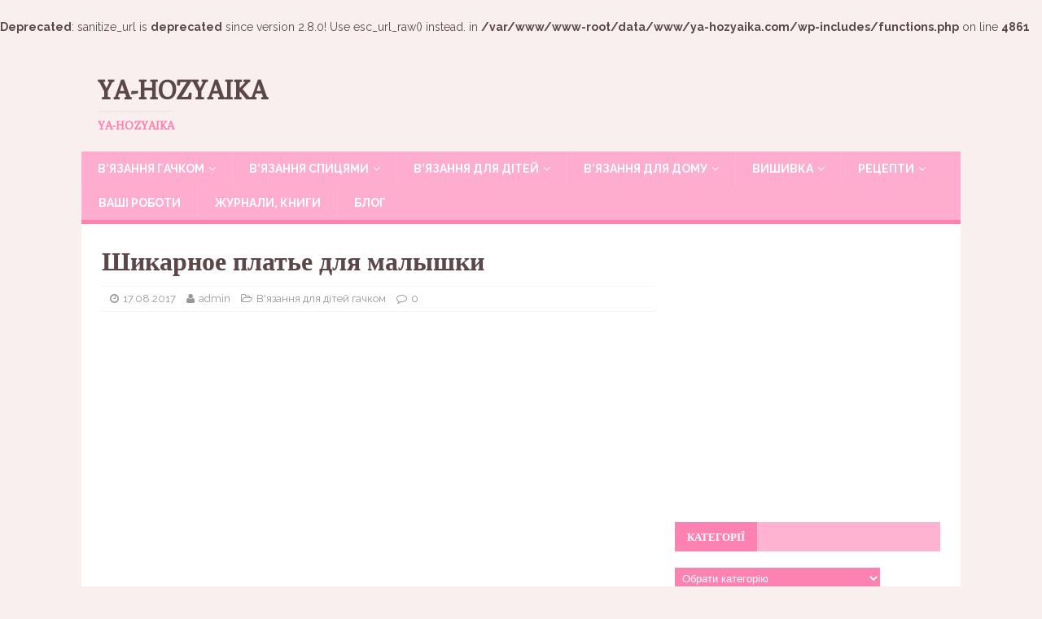

--- FILE ---
content_type: text/html; charset=UTF-8
request_url: https://ya-hozyaika.com/vyazanie-dlya-detej/vyazanie-dlya-detej-kryuchkom/shikarnoe-plat-e-dlya-maly-shki/
body_size: 14527
content:
<br />
<b>Deprecated</b>:  sanitize_url is <strong>deprecated</strong> since version 2.8.0! Use esc_url_raw() instead. in <b>/var/www/www-root/data/www/ya-hozyaika.com/wp-includes/functions.php</b> on line <b>4861</b><br />
<!DOCTYPE html>
<html class="no-js" lang="uk">
<meta name="yandex-verification" content="7ef1a557578f01d2" />
<head>
<meta charset="UTF-8">

<meta name="viewport" content="width=device-width, initial-scale=1">

<link rel="profile" href="https://gmpg.org/xfn/11" />
<link rel="pingback" href="https://ya-hozyaika.com/xmlrpc.php" />

	<!-- This site is optimized with the Yoast SEO plugin v18.4.1 - https://yoast.com/wordpress/plugins/seo/ -->
	<title>Платье для малышки узором перо ангела. Нарядное платье для девочки крючком схемы</title>
	<meta name="description" content="Шикарное платье для малышки узором &quot;перо ангела&quot;. Нарядное платье для девочки крючком схемы" />
	<meta name="robots" content="index, follow, max-snippet:-1, max-image-preview:large, max-video-preview:-1" />
	<link rel="canonical" href="https://ya-hozyaika.com/vyazanie-dlya-detej/vyazanie-dlya-detej-kryuchkom/shikarnoe-plat-e-dlya-maly-shki/" />
	<meta property="og:locale" content="uk_UA" />
	<meta property="og:type" content="article" />
	<meta property="og:title" content="Платье для малышки узором перо ангела. Нарядное платье для девочки крючком схемы" />
	<meta property="og:description" content="Шикарное платье для малышки узором &quot;перо ангела&quot;. Нарядное платье для девочки крючком схемы" />
	<meta property="og:url" content="https://ya-hozyaika.com/vyazanie-dlya-detej/vyazanie-dlya-detej-kryuchkom/shikarnoe-plat-e-dlya-maly-shki/" />
	<meta property="og:site_name" content="Ya-hozyaika" />
	<meta property="article:author" content="https://www.facebook.com/yahozayka/" />
	<meta property="article:published_time" content="2017-08-17T08:47:34+00:00" />
	<meta property="article:modified_time" content="2024-03-15T18:46:17+00:00" />
	<meta property="og:image" content="https://ya-hozyaika.com/wp-content/uploads/2017/08/14999360_64177thumb650.jpg" />
	<meta property="og:image:width" content="479" />
	<meta property="og:image:height" content="451" />
	<meta property="og:image:type" content="image/jpeg" />
	<meta name="twitter:card" content="summary" />
	<meta name="twitter:creator" content="@SkatulkaI" />
	<meta name="twitter:label1" content="Автор" />
	<meta name="twitter:data1" content="admin" />
	<meta name="twitter:label2" content="Прибл. час читання" />
	<meta name="twitter:data2" content="1 хвилина" />
	<script type="application/ld+json" class="yoast-schema-graph">{"@context":"https://schema.org","@graph":[{"@type":["Person","Organization"],"@id":"https://ya-hozyaika.com/#/schema/person/2bd94db56aa248cc1a45fcca0078489a","name":"editor","image":{"@type":"ImageObject","@id":"https://ya-hozyaika.com/#personlogo","inLanguage":"uk","url":"https://secure.gravatar.com/avatar/1c571c999824b50838d25b6b95507e57?s=96&d=mm&r=g","contentUrl":"https://secure.gravatar.com/avatar/1c571c999824b50838d25b6b95507e57?s=96&d=mm&r=g","caption":"editor"},"logo":{"@id":"https://ya-hozyaika.com/#personlogo"},"sameAs":["https://ya-hozyaika.com"]},{"@type":"WebSite","@id":"https://ya-hozyaika.com/#website","url":"https://ya-hozyaika.com/","name":"Ya-hozyaika","description":"ya-hozyaika","publisher":{"@id":"https://ya-hozyaika.com/#/schema/person/2bd94db56aa248cc1a45fcca0078489a"},"potentialAction":[{"@type":"SearchAction","target":{"@type":"EntryPoint","urlTemplate":"https://ya-hozyaika.com/?s={search_term_string}"},"query-input":"required name=search_term_string"}],"inLanguage":"uk"},{"@type":"ImageObject","@id":"https://ya-hozyaika.com/vyazanie-dlya-detej/vyazanie-dlya-detej-kryuchkom/shikarnoe-plat-e-dlya-maly-shki/#primaryimage","inLanguage":"uk","url":"https://i0.wp.com/ya-hozyaika.com/wp-content/uploads/2017/08/14999360_64177thumb650.jpg?fit=479%2C451&ssl=1","contentUrl":"https://i0.wp.com/ya-hozyaika.com/wp-content/uploads/2017/08/14999360_64177thumb650.jpg?fit=479%2C451&ssl=1","width":479,"height":451,"caption":"Шикарное платье для малышки"},{"@type":"WebPage","@id":"https://ya-hozyaika.com/vyazanie-dlya-detej/vyazanie-dlya-detej-kryuchkom/shikarnoe-plat-e-dlya-maly-shki/#webpage","url":"https://ya-hozyaika.com/vyazanie-dlya-detej/vyazanie-dlya-detej-kryuchkom/shikarnoe-plat-e-dlya-maly-shki/","name":"Платье для малышки узором перо ангела. Нарядное платье для девочки крючком схемы","isPartOf":{"@id":"https://ya-hozyaika.com/#website"},"primaryImageOfPage":{"@id":"https://ya-hozyaika.com/vyazanie-dlya-detej/vyazanie-dlya-detej-kryuchkom/shikarnoe-plat-e-dlya-maly-shki/#primaryimage"},"datePublished":"2017-08-17T08:47:34+00:00","dateModified":"2024-03-15T18:46:17+00:00","description":"Шикарное платье для малышки узором \"перо ангела\". Нарядное платье для девочки крючком схемы","breadcrumb":{"@id":"https://ya-hozyaika.com/vyazanie-dlya-detej/vyazanie-dlya-detej-kryuchkom/shikarnoe-plat-e-dlya-maly-shki/#breadcrumb"},"inLanguage":"uk","potentialAction":[{"@type":"ReadAction","target":["https://ya-hozyaika.com/vyazanie-dlya-detej/vyazanie-dlya-detej-kryuchkom/shikarnoe-plat-e-dlya-maly-shki/"]}]},{"@type":"BreadcrumbList","@id":"https://ya-hozyaika.com/vyazanie-dlya-detej/vyazanie-dlya-detej-kryuchkom/shikarnoe-plat-e-dlya-maly-shki/#breadcrumb","itemListElement":[{"@type":"ListItem","position":1,"name":"Главная страница","item":"https://ya-hozyaika.com/"},{"@type":"ListItem","position":2,"name":"Шикарное платье для малышки"}]},{"@type":"Article","@id":"https://ya-hozyaika.com/vyazanie-dlya-detej/vyazanie-dlya-detej-kryuchkom/shikarnoe-plat-e-dlya-maly-shki/#article","isPartOf":{"@id":"https://ya-hozyaika.com/vyazanie-dlya-detej/vyazanie-dlya-detej-kryuchkom/shikarnoe-plat-e-dlya-maly-shki/#webpage"},"author":{"@id":"https://ya-hozyaika.com/#/schema/person/d49046d44919e8dac2b58a8c24c35f70"},"headline":"Шикарное платье для малышки","datePublished":"2017-08-17T08:47:34+00:00","dateModified":"2024-03-15T18:46:17+00:00","mainEntityOfPage":{"@id":"https://ya-hozyaika.com/vyazanie-dlya-detej/vyazanie-dlya-detej-kryuchkom/shikarnoe-plat-e-dlya-maly-shki/#webpage"},"wordCount":0,"publisher":{"@id":"https://ya-hozyaika.com/#/schema/person/2bd94db56aa248cc1a45fcca0078489a"},"image":{"@id":"https://ya-hozyaika.com/vyazanie-dlya-detej/vyazanie-dlya-detej-kryuchkom/shikarnoe-plat-e-dlya-maly-shki/#primaryimage"},"thumbnailUrl":"https://i0.wp.com/ya-hozyaika.com/wp-content/uploads/2017/08/14999360_64177thumb650.jpg?fit=479%2C451&ssl=1","keywords":["В'язання гачком","для дівчинки","сукня","схема"],"articleSection":["В'язання для дітей гачком"],"inLanguage":"uk"},{"@type":"Person","@id":"https://ya-hozyaika.com/#/schema/person/d49046d44919e8dac2b58a8c24c35f70","name":"admin","image":{"@type":"ImageObject","@id":"https://ya-hozyaika.com/#personlogo","inLanguage":"uk","url":"https://secure.gravatar.com/avatar/523e3873cc9c1af0fdf6741a1e65ca86?s=96&d=mm&r=g","contentUrl":"https://secure.gravatar.com/avatar/523e3873cc9c1af0fdf6741a1e65ca86?s=96&d=mm&r=g","caption":"admin"},"sameAs":["https://ya-hozyaika.com/","https://www.facebook.com/yahozayka/","https://www.instagram.com/laboratorytucook/","https://www.pinterest.com/yahozayka/","https://twitter.com/SkatulkaI"]}]}</script>
	<!-- / Yoast SEO plugin. -->


<link rel='dns-prefetch' href='//fonts.googleapis.com' />
<link rel='dns-prefetch' href='//s.w.org' />
<link rel='dns-prefetch' href='//v0.wordpress.com' />
<link rel='dns-prefetch' href='//i0.wp.com' />
<link rel='dns-prefetch' href='//i1.wp.com' />
<link rel='dns-prefetch' href='//i2.wp.com' />
<link rel="alternate" type="application/rss+xml" title="Ya-hozyaika &raquo; стрічка" href="https://ya-hozyaika.com/feed/" />
<link rel="alternate" type="application/rss+xml" title="Ya-hozyaika &raquo; Канал коментарів" href="https://ya-hozyaika.com/comments/feed/" />
<link rel="alternate" type="application/rss+xml" title="Ya-hozyaika &raquo; Шикарное платье для малышки Канал коментарів" href="https://ya-hozyaika.com/vyazanie-dlya-detej/vyazanie-dlya-detej-kryuchkom/shikarnoe-plat-e-dlya-maly-shki/feed/" />
		<script type="text/javascript">
			window._wpemojiSettings = {"baseUrl":"https:\/\/s.w.org\/images\/core\/emoji\/13.0.1\/72x72\/","ext":".png","svgUrl":"https:\/\/s.w.org\/images\/core\/emoji\/13.0.1\/svg\/","svgExt":".svg","source":{"concatemoji":"https:\/\/ya-hozyaika.com\/wp-includes\/js\/wp-emoji-release.min.js?ver=41d279a56f3732aef89866db20699ed8"}};
			!function(e,a,t){var n,r,o,i=a.createElement("canvas"),p=i.getContext&&i.getContext("2d");function s(e,t){var a=String.fromCharCode;p.clearRect(0,0,i.width,i.height),p.fillText(a.apply(this,e),0,0);e=i.toDataURL();return p.clearRect(0,0,i.width,i.height),p.fillText(a.apply(this,t),0,0),e===i.toDataURL()}function c(e){var t=a.createElement("script");t.src=e,t.defer=t.type="text/javascript",a.getElementsByTagName("head")[0].appendChild(t)}for(o=Array("flag","emoji"),t.supports={everything:!0,everythingExceptFlag:!0},r=0;r<o.length;r++)t.supports[o[r]]=function(e){if(!p||!p.fillText)return!1;switch(p.textBaseline="top",p.font="600 32px Arial",e){case"flag":return s([127987,65039,8205,9895,65039],[127987,65039,8203,9895,65039])?!1:!s([55356,56826,55356,56819],[55356,56826,8203,55356,56819])&&!s([55356,57332,56128,56423,56128,56418,56128,56421,56128,56430,56128,56423,56128,56447],[55356,57332,8203,56128,56423,8203,56128,56418,8203,56128,56421,8203,56128,56430,8203,56128,56423,8203,56128,56447]);case"emoji":return!s([55357,56424,8205,55356,57212],[55357,56424,8203,55356,57212])}return!1}(o[r]),t.supports.everything=t.supports.everything&&t.supports[o[r]],"flag"!==o[r]&&(t.supports.everythingExceptFlag=t.supports.everythingExceptFlag&&t.supports[o[r]]);t.supports.everythingExceptFlag=t.supports.everythingExceptFlag&&!t.supports.flag,t.DOMReady=!1,t.readyCallback=function(){t.DOMReady=!0},t.supports.everything||(n=function(){t.readyCallback()},a.addEventListener?(a.addEventListener("DOMContentLoaded",n,!1),e.addEventListener("load",n,!1)):(e.attachEvent("onload",n),a.attachEvent("onreadystatechange",function(){"complete"===a.readyState&&t.readyCallback()})),(n=t.source||{}).concatemoji?c(n.concatemoji):n.wpemoji&&n.twemoji&&(c(n.twemoji),c(n.wpemoji)))}(window,document,window._wpemojiSettings);
		</script>
		<style type="text/css">
img.wp-smiley,
img.emoji {
	display: inline !important;
	border: none !important;
	box-shadow: none !important;
	height: 1em !important;
	width: 1em !important;
	margin: 0 .07em !important;
	vertical-align: -0.1em !important;
	background: none !important;
	padding: 0 !important;
}
</style>
	<link rel='stylesheet' id='wp-block-library-css'  href='https://ya-hozyaika.com/wp-includes/css/dist/block-library/style.min.css?ver=41d279a56f3732aef89866db20699ed8' type='text/css' media='all' />
<style id='wp-block-library-inline-css' type='text/css'>
.has-text-align-justify{text-align:justify;}
</style>
<link rel='stylesheet' id='dashicons-css'  href='https://ya-hozyaika.com/wp-includes/css/dashicons.min.css?ver=41d279a56f3732aef89866db20699ed8' type='text/css' media='all' />
<link rel='stylesheet' id='post-views-counter-frontend-css'  href='https://ya-hozyaika.com/wp-content/plugins/post-views-counter/css/frontend.min.css?ver=1.4.7' type='text/css' media='all' />
<link rel='stylesheet' id='mh-magazine-lite-css'  href='https://ya-hozyaika.com/wp-content/themes/mh-magazine-lite/style.css?ver=41d279a56f3732aef89866db20699ed8' type='text/css' media='all' />
<link rel='stylesheet' id='mh-femininemag-css'  href='https://ya-hozyaika.com/wp-content/themes/mh-femininemag/style.css?ver=1.1.0' type='text/css' media='all' />
<link rel='stylesheet' id='mh-font-awesome-css'  href='https://ya-hozyaika.com/wp-content/themes/mh-magazine-lite/includes/font-awesome.min.css' type='text/css' media='all' />
<link rel='stylesheet' id='mh-femininemag-fonts-css'  href='https://fonts.googleapis.com/css?family=Raleway:300,400,400italic,600,700%7cPoly:400,400italic' type='text/css' media='all' />
<!-- `sharedaddy` is included in the concatenated jetpack.css -->
<link rel='stylesheet' id='social-logos-css'  href='https://ya-hozyaika.com/wp-content/plugins/jetpack/_inc/social-logos/social-logos.min.css?ver=9.8.3' type='text/css' media='all' />
<link rel='stylesheet' id='jetpack_css-css'  href='https://ya-hozyaika.com/wp-content/plugins/jetpack/css/jetpack.css?ver=9.8.3' type='text/css' media='all' />
<script type='text/javascript' src='https://ya-hozyaika.com/wp-includes/js/jquery/jquery.min.js?ver=3.5.1' id='jquery-core-js'></script>
<script type='text/javascript' src='https://ya-hozyaika.com/wp-includes/js/jquery/jquery-migrate.min.js?ver=3.3.2' id='jquery-migrate-js'></script>
<script type='text/javascript' src='https://ya-hozyaika.com/wp-content/plugins/dropdown-menu-widget/scripts/include.js?ver=41d279a56f3732aef89866db20699ed8' id='dropdown-ie-support-js'></script>
<script type='text/javascript' src='https://ya-hozyaika.com/wp-content/themes/mh-magazine-lite/js/scripts.js?ver=41d279a56f3732aef89866db20699ed8' id='mh-scripts-js'></script>
<link rel="https://api.w.org/" href="https://ya-hozyaika.com/wp-json/" /><link rel="alternate" type="application/json" href="https://ya-hozyaika.com/wp-json/wp/v2/posts/27612" /><link rel="EditURI" type="application/rsd+xml" title="RSD" href="https://ya-hozyaika.com/xmlrpc.php?rsd" />
<link rel="wlwmanifest" type="application/wlwmanifest+xml" href="https://ya-hozyaika.com/wp-includes/wlwmanifest.xml" /> 

<link rel='shortlink' href='https://wp.me/p7uy10-7bm' />
<link rel="alternate" type="application/json+oembed" href="https://ya-hozyaika.com/wp-json/oembed/1.0/embed?url=https%3A%2F%2Fya-hozyaika.com%2Fvyazanie-dlya-detej%2Fvyazanie-dlya-detej-kryuchkom%2Fshikarnoe-plat-e-dlya-maly-shki%2F" />
<link rel="alternate" type="text/xml+oembed" href="https://ya-hozyaika.com/wp-json/oembed/1.0/embed?url=https%3A%2F%2Fya-hozyaika.com%2Fvyazanie-dlya-detej%2Fvyazanie-dlya-detej-kryuchkom%2Fshikarnoe-plat-e-dlya-maly-shki%2F&#038;format=xml" />
<style type='text/css'>img#wpstats{display:none}</style>
		<!--[if lt IE 9]>
<script src="https://ya-hozyaika.com/wp-content/themes/mh-magazine-lite/js/css3-mediaqueries.js"></script>
<![endif]-->


<!-- Dropdown Menu Widget Styles by shailan (https://metinsaylan.com) v1.9.7 on wp5.6.16 -->
<link rel="stylesheet" href="https://ya-hozyaika.com/wp-content/plugins/dropdown-menu-widget/css/shailan-dropdown.min.css" type="text/css" />
<link rel="stylesheet" href="https://ya-hozyaika.com/wp-content/plugins/dropdown-menu-widget/themes/web20.css" type="text/css" />
<style type="text/css" media="all">
	ul.dropdown { white-space: nowrap; }
ul.dropdown li.parent>a{
	padding-right:25px;
}
ul.dropdown li.parent>a:after{
	content:""; position:absolute; top: 45%; right:6px;width:0;height:0;
	border-top:4px solid rgba(0,0,0,0.5);border-right:4px solid transparent;border-left:4px solid transparent }
ul.dropdown li.parent:hover>a:after{
	content:"";position:absolute; top: 45%; right:6px; width:0; height:0;
	border-top:4px solid rgba(0,0,0,0.5);border-right:4px solid transparent;border-left:4px solid transparent }
ul.dropdown li li.parent>a:after{
	content:"";position:absolute;top: 40%; right:5px;width:0;height:0;
	border-left:4px solid rgba(0,0,0,0.5);border-top:4px solid transparent;border-bottom:4px solid transparent }
ul.dropdown li li.parent:hover>a:after{
	content:"";position:absolute;top: 40%; right:5px;width:0;height:0;
	border-left:4px solid rgba(0,0,0,0.5);border-top:4px solid transparent;border-bottom:4px solid transparent }


</style>
<!-- /Dropdown Menu Widget Styles -->

 <link rel="icon" href="https://i0.wp.com/ya-hozyaika.com/wp-content/uploads/2017/11/cropped-h-21-1.jpg?fit=32%2C32&#038;ssl=1" sizes="32x32" />
<link rel="icon" href="https://i0.wp.com/ya-hozyaika.com/wp-content/uploads/2017/11/cropped-h-21-1.jpg?fit=192%2C192&#038;ssl=1" sizes="192x192" />
<link rel="apple-touch-icon" href="https://i0.wp.com/ya-hozyaika.com/wp-content/uploads/2017/11/cropped-h-21-1.jpg?fit=180%2C180&#038;ssl=1" />
<meta name="msapplication-TileImage" content="https://i0.wp.com/ya-hozyaika.com/wp-content/uploads/2017/11/cropped-h-21-1.jpg?fit=270%2C270&#038;ssl=1" />

<script async custom-element="amp-auto-ads"
        src="https://cdn.ampproject.org/v0/amp-auto-ads-0.1.js">
</script>
	
<!-- Global site tag (gtag.js) - Google Analytics -->
<script async src="https://www.googletagmanager.com/gtag/js?id=G-4VJVQLCQLN"></script>
<script>
  window.dataLayer = window.dataLayer || [];
  function gtag(){dataLayer.push(arguments);}
  gtag('js', new Date());

  gtag('config', 'G-4VJVQLCQLN');
<!-- Meta Pixel Code -->
<script>
!function(f,b,e,v,n,t,s)
{if(f.fbq)return;n=f.fbq=function(){n.callMethod?
n.callMethod.apply(n,arguments):n.queue.push(arguments)};
if(!f._fbq)f._fbq=n;n.push=n;n.loaded=!0;n.version='2.0';
n.queue=[];t=b.createElement(e);t.async=!0;
t.src=v;s=b.getElementsByTagName(e)[0];
s.parentNode.insertBefore(t,s)}(window, document,'script',
'https://connect.facebook.net/en_US/fbevents.js');
fbq('init', '692071768543059');
fbq('track', 'PageView');
</script>
<noscript><img height="1" width="1" style="display:none"
src="https://www.facebook.com/tr?id=692071768543059&ev=PageView&noscript=1"
/></noscript>
<!-- End Meta Pixel Code -->
	
	<meta name="facebook-domain-verification" content="jym3sj9hyxzh65vnp4p1lyb65bkp5k" />

	
</head>

<meta name="yandex-verification" content="7ef1a557578f01d2" />

<body data-rsssl=1 id="mh-mobile" class="post-template-default single single-post postid-27612 single-format-standard mh-right-sb" itemscope="itemscope" itemtype="http://schema.org/WebPage">
<div class="mh-container mh-container-outer">
<div class="mh-header-mobile-nav clearfix"></div>
<header class="mh-header" itemscope="itemscope" itemtype="http://schema.org/WPHeader">

    <div class="mh-container mh-container-inner mh-row clearfix">
        <div class="mh-custom-header clearfix">
<div class="mh-site-identity">
<div class="mh-site-logo" role="banner">
<div class="mh-header-text">
<a class="mh-header-text-link" href="https://ya-hozyaika.com/" title="Ya-hozyaika" rel="home">
<h2 class="mh-header-title">Ya-hozyaika</h2>
<h3 class="mh-header-tagline">ya-hozyaika</h3>
</a>
</div>
</div>
</div>
</div>
    </div>
    <div class="mh-main-nav-wrap">
        <nav class="mh-navigation mh-main-nav mh-container mh-container-inner clearfix" role="navigation" itemscope="itemscope" itemtype="http://schema.org/SiteNavigationElement">
    		<div class="menu-bokovoe-meniu-container"><ul id="menu-bokovoe-meniu" class="menu"><li id="menu-item-34" class="menu-item menu-item-type-taxonomy menu-item-object-category menu-item-has-children menu-item-34"><a href="https://ya-hozyaika.com/category/vyazanie-kryuchkom/">В&#8217;язання гачком</a>
<ul class="sub-menu">
	<li id="menu-item-7372" class="menu-item menu-item-type-taxonomy menu-item-object-category menu-item-7372"><a href="https://ya-hozyaika.com/category/vyazanie-kryuchkom/aksesuary/">Аксесуари</a></li>
	<li id="menu-item-35" class="menu-item menu-item-type-taxonomy menu-item-object-category menu-item-35"><a href="https://ya-hozyaika.com/category/vyazanie-kryuchkom/bluza-koftochka-top/">Блуза, кофточка, топ</a></li>
	<li id="menu-item-37" class="menu-item menu-item-type-taxonomy menu-item-object-category menu-item-37"><a href="https://ya-hozyaika.com/category/vyazanie-kryuchkom/zhilet-bezrukavka/">Жилет, безрукавка</a></li>
	<li id="menu-item-36" class="menu-item menu-item-type-taxonomy menu-item-object-category menu-item-36"><a href="https://ya-hozyaika.com/category/vyazanie-kryuchkom/zhaket-bolero/">Жакет, болеро</a></li>
	<li id="menu-item-38" class="menu-item menu-item-type-taxonomy menu-item-object-category menu-item-38"><a href="https://ya-hozyaika.com/category/vyazanie-kryuchkom/kardigan-poncho-pal-to/">Кардиган, пончо, пальто</a></li>
	<li id="menu-item-843" class="menu-item menu-item-type-taxonomy menu-item-object-category menu-item-843"><a href="https://ya-hozyaika.com/category/vyazanie-kryuchkom/kostyumi/">Костюми гачком</a></li>
	<li id="menu-item-23375" class="menu-item menu-item-type-taxonomy menu-item-object-category menu-item-23375"><a href="https://ya-hozyaika.com/category/vyazanie-kryuchkom/kupalnyky-bodi/">Купальники, боді</a></li>
	<li id="menu-item-39" class="menu-item menu-item-type-taxonomy menu-item-object-category menu-item-39"><a href="https://ya-hozyaika.com/category/vyazanie-kryuchkom/pulover-dzhemper-sviter/">Пуловер, джемпер, свитер</a></li>
	<li id="menu-item-40" class="menu-item menu-item-type-taxonomy menu-item-object-category menu-item-40"><a href="https://ya-hozyaika.com/category/vyazanie-kryuchkom/tuniky-sukni-spidnytsi/">Туніки, сукні, спідниці</a></li>
	<li id="menu-item-100" class="menu-item menu-item-type-taxonomy menu-item-object-category menu-item-100"><a href="https://ya-hozyaika.com/category/vyazanie-kryuchkom/vizerunky-motyvy-hachkom/">Візерунки, мотиви гачком</a></li>
	<li id="menu-item-41" class="menu-item menu-item-type-taxonomy menu-item-object-category menu-item-41"><a href="https://ya-hozyaika.com/category/vyazanie-kryuchkom/shal-palantin/">Шаль, палантин</a></li>
	<li id="menu-item-23469" class="menu-item menu-item-type-taxonomy menu-item-object-category menu-item-23469"><a href="https://ya-hozyaika.com/category/vyazanie-kryuchkom/shapki-kryuchkom/">Шапки гачком</a></li>
</ul>
</li>
<li id="menu-item-42" class="menu-item menu-item-type-taxonomy menu-item-object-category menu-item-has-children menu-item-42"><a href="https://ya-hozyaika.com/category/vyazanie-spitsami/">В&#8217;язання спицями</a>
<ul class="sub-menu">
	<li id="menu-item-109" class="menu-item menu-item-type-taxonomy menu-item-object-category menu-item-109"><a href="https://ya-hozyaika.com/category/vyazanie-spitsami/bluza-kofta-top/">Блуза, кофта, топ</a></li>
	<li id="menu-item-32629" class="menu-item menu-item-type-taxonomy menu-item-object-category menu-item-32629"><a href="https://ya-hozyaika.com/category/vyazanie-spitsami/bolero-nakidki-spitsami/">Болеро, накидки спицами</a></li>
	<li id="menu-item-35733" class="menu-item menu-item-type-taxonomy menu-item-object-category menu-item-35733"><a href="https://ya-hozyaika.com/category/vyazanie-spitsami/shtany-shorty-spytsiamy/">Штани, шорти спицями</a></li>
	<li id="menu-item-5694" class="menu-item menu-item-type-taxonomy menu-item-object-category menu-item-5694"><a href="https://ya-hozyaika.com/category/vyazanie-spitsami/dzhempera-pulovery/">Джемпера, пуловери</a></li>
	<li id="menu-item-257" class="menu-item menu-item-type-taxonomy menu-item-object-category menu-item-257"><a href="https://ya-hozyaika.com/category/vyazanie-spitsami/plat-ya-tuniki/">Сукні, туніки, спідниці</a></li>
	<li id="menu-item-406" class="menu-item menu-item-type-taxonomy menu-item-object-category menu-item-406"><a href="https://ya-hozyaika.com/category/vyazanie-spitsami/zhakety-zhilety/">Жакети, жилети</a></li>
	<li id="menu-item-4633" class="menu-item menu-item-type-taxonomy menu-item-object-category menu-item-4633"><a href="https://ya-hozyaika.com/category/vyazanie-spitsami/kardigan-pal-to/">Кардиган, пальто</a></li>
	<li id="menu-item-4072" class="menu-item menu-item-type-taxonomy menu-item-object-category menu-item-4072"><a href="https://ya-hozyaika.com/category/vyazanie-spitsami/kostiumy-komplekty-spytsiamy/">Костюми, комплекти спицями</a></li>
	<li id="menu-item-18088" class="menu-item menu-item-type-taxonomy menu-item-object-category menu-item-18088"><a href="https://ya-hozyaika.com/category/vyazanie-kryuchkom/kupalnyky-bodi/">Купальники, боді</a></li>
	<li id="menu-item-7098" class="menu-item menu-item-type-taxonomy menu-item-object-category menu-item-7098"><a href="https://ya-hozyaika.com/category/vyazanie-spitsami/shkarpetky-rukavytsi/">Шкарпетки, рукавиці</a></li>
	<li id="menu-item-95" class="menu-item menu-item-type-taxonomy menu-item-object-category menu-item-95"><a href="https://ya-hozyaika.com/category/vyazanie-spitsami/shali-palantyny-spytsiamy/">Шалі, палантини спицями</a></li>
	<li id="menu-item-6003" class="menu-item menu-item-type-taxonomy menu-item-object-category menu-item-6003"><a href="https://ya-hozyaika.com/category/vyazanie-spitsami/vizerunky-spytsiamy/">Візерунки спицями</a></li>
	<li id="menu-item-5841" class="menu-item menu-item-type-taxonomy menu-item-object-category menu-item-5841"><a href="https://ya-hozyaika.com/category/vyazanie-spitsami/shapki/">Шапки</a></li>
	<li id="menu-item-35094" class="menu-item menu-item-type-taxonomy menu-item-object-category menu-item-35094"><a href="https://ya-hozyaika.com/category/vyazanie-spitsami/uroki-vyazaniya/">Уроки в&#8217;язання</a></li>
</ul>
</li>
<li id="menu-item-40925" class="menu-item menu-item-type-custom menu-item-object-custom menu-item-has-children menu-item-40925"><a href="https://shkatulka-rukodeliya.com/category/vyazanie-dlya-detej/">В&#8217;язання для дітей</a>
<ul class="sub-menu">
	<li id="menu-item-1042" class="menu-item menu-item-type-taxonomy menu-item-object-category current-post-ancestor current-menu-parent current-post-parent menu-item-1042"><a href="https://ya-hozyaika.com/category/vyazanie-dlya-detej/vyazanie-dlya-detej-kryuchkom/">В&#8217;язання для дітей гачком</a></li>
	<li id="menu-item-1043" class="menu-item menu-item-type-taxonomy menu-item-object-category menu-item-1043"><a href="https://ya-hozyaika.com/category/vyazanie-dlya-detej/vyazanie-dlya-detej-spitsami/">В&#8217;язання для дітей спицями</a></li>
</ul>
</li>
<li id="menu-item-26" class="menu-item menu-item-type-taxonomy menu-item-object-category menu-item-has-children menu-item-26"><a href="https://ya-hozyaika.com/category/vyazanie-dlya-doma/">В&#8217;язання для дому</a>
<ul class="sub-menu">
	<li id="menu-item-27" class="menu-item menu-item-type-taxonomy menu-item-object-category menu-item-27"><a href="https://ya-hozyaika.com/category/vyazanie-dlya-doma/kylymky-sydinnia/">Килимки, сидіння</a></li>
	<li id="menu-item-28" class="menu-item menu-item-type-taxonomy menu-item-object-category menu-item-28"><a href="https://ya-hozyaika.com/category/vyazanie-dlya-doma/pledy-pokry-vala/">Пледи, подушки</a></li>
	<li id="menu-item-29" class="menu-item menu-item-type-taxonomy menu-item-object-category menu-item-29"><a href="https://ya-hozyaika.com/category/vyazanie-dlya-doma/prihvatki/">Прихватки</a></li>
	<li id="menu-item-30" class="menu-item menu-item-type-taxonomy menu-item-object-category menu-item-30"><a href="https://ya-hozyaika.com/category/vyazanie-dlya-doma/servetky/">Серветки</a></li>
	<li id="menu-item-218" class="menu-item menu-item-type-taxonomy menu-item-object-category menu-item-218"><a href="https://ya-hozyaika.com/category/vyazanie-dlya-doma/firanky-shtory/">Фіранки, штори</a></li>
	<li id="menu-item-31" class="menu-item menu-item-type-taxonomy menu-item-object-category menu-item-31"><a href="https://ya-hozyaika.com/category/vyazanie-dlya-doma/skatertyny/">Скатертини</a></li>
	<li id="menu-item-32" class="menu-item menu-item-type-taxonomy menu-item-object-category menu-item-32"><a href="https://ya-hozyaika.com/category/vyazanie-dlya-doma/tapochky-shkarpetky/">Тапочки, шкарпетки</a></li>
	<li id="menu-item-12435" class="menu-item menu-item-type-taxonomy menu-item-object-category menu-item-12435"><a href="https://ya-hozyaika.com/category/vyazanie-dlya-doma/v-iazani-dribnytsi/">В&#8217;язані дрібниці</a></li>
</ul>
</li>
<li id="menu-item-22" class="menu-item menu-item-type-taxonomy menu-item-object-category menu-item-has-children menu-item-22"><a href="https://ya-hozyaika.com/category/vy-shivka/">Вишивка</a>
<ul class="sub-menu">
	<li id="menu-item-23" class="menu-item menu-item-type-taxonomy menu-item-object-category menu-item-23"><a href="https://ya-hozyaika.com/category/vy-shivka/vyshyvannia-khrestykom/">Вишивання хрестиком</a></li>
	<li id="menu-item-24" class="menu-item menu-item-type-taxonomy menu-item-object-category menu-item-24"><a href="https://ya-hozyaika.com/category/vy-shivka/porobky/">Поробки</a></li>
</ul>
</li>
<li id="menu-item-43" class="menu-item menu-item-type-taxonomy menu-item-object-category menu-item-has-children menu-item-43"><a href="https://ya-hozyaika.com/category/retsepty/">Рецепти</a>
<ul class="sub-menu">
	<li id="menu-item-64" class="menu-item menu-item-type-taxonomy menu-item-object-category menu-item-64"><a href="https://ya-hozyaika.com/category/retsepty/salaty/">Салат</a></li>
	<li id="menu-item-391" class="menu-item menu-item-type-taxonomy menu-item-object-category menu-item-391"><a href="https://ya-hozyaika.com/category/retsepty/zakuski/">Закуски</a></li>
	<li id="menu-item-138" class="menu-item menu-item-type-taxonomy menu-item-object-category menu-item-138"><a href="https://ya-hozyaika.com/category/retsepty/deserty/">Десерти</a></li>
	<li id="menu-item-1827" class="menu-item menu-item-type-taxonomy menu-item-object-category menu-item-1827"><a href="https://ya-hozyaika.com/category/retsepty/pershi-stravy/">Перші страви</a></li>
	<li id="menu-item-101" class="menu-item menu-item-type-taxonomy menu-item-object-category menu-item-101"><a href="https://ya-hozyaika.com/category/retsepty/osnovni-stravy/">Основні страви</a></li>
	<li id="menu-item-247" class="menu-item menu-item-type-taxonomy menu-item-object-category menu-item-247"><a href="https://ya-hozyaika.com/category/retsepty/vy-pechka/">Випічка</a></li>
	<li id="menu-item-35066" class="menu-item menu-item-type-taxonomy menu-item-object-category menu-item-35066"><a href="https://ya-hozyaika.com/category/retsepty/ry-ba-i-moreprodukty/">Риба та морепродукти</a></li>
	<li id="menu-item-2430" class="menu-item menu-item-type-taxonomy menu-item-object-category menu-item-2430"><a href="https://ya-hozyaika.com/category/retsepty/koktejli-ta-napoi/">Коктейлі та напої</a></li>
</ul>
</li>
<li id="menu-item-10657" class="menu-item menu-item-type-taxonomy menu-item-object-category menu-item-10657"><a href="https://ya-hozyaika.com/category/vashi-raboty/">Ваші роботи</a></li>
<li id="menu-item-41897" class="menu-item menu-item-type-taxonomy menu-item-object-category menu-item-41897"><a href="https://ya-hozyaika.com/category/zhurnaly/">Журнали, книги</a></li>
<li id="menu-item-50373" class="menu-item menu-item-type-taxonomy menu-item-object-category menu-item-50373"><a href="https://ya-hozyaika.com/category/blog/">Блог</a></li>
</ul></div>		</nav>
	</div>
	<script async src="https://pagead2.googlesyndication.com/pagead/js/adsbygoogle.js?client=ca-pub-4527694362116502"
     crossorigin="anonymous"></script>
	
</header>
    
<div class="mh-wrapper clearfix">

	<script async src="https://pagead2.googlesyndication.com/pagead/js/adsbygoogle.js?client=ca-pub-4527694362116502"
     crossorigin="anonymous"></script>
	

    <div id="main-content" class="mh-content" role="main" itemprop="mainContentOfPage"><article id="post-27612" class="post-27612 post type-post status-publish format-standard has-post-thumbnail hentry category-vyazanie-dlya-detej-kryuchkom tag-v-iazannia-hachkom tag-dlya-devochki tag-suknia tag-shema">



<header class="entry-header mh-clearfix"><h1 class="entry-title">Шикарное платье для малышки</h1><p class="mh-meta entry-meta">
<span class="entry-meta-date updated"><i class="fa fa-clock-o"></i><a href="https://ya-hozyaika.com/2017/08/">17.08.2017</a></span>
<span class="entry-meta-author author vcard"><i class="fa fa-user"></i><a class="fn" href="https://ya-hozyaika.com/author/admin/">admin</a></span>
<span class="entry-meta-categories"><i class="fa fa-folder-open-o"></i><a href="https://ya-hozyaika.com/category/vyazanie-dlya-detej/vyazanie-dlya-detej-kryuchkom/" rel="category tag">В'язання для дітей гачком</a></span>
<span class="entry-meta-comments"><i class="fa fa-comment-o"></i><a class="mh-comment-scroll" href="https://ya-hozyaika.com/vyazanie-dlya-detej/vyazanie-dlya-detej-kryuchkom/shikarnoe-plat-e-dlya-maly-shki/#mh-comments">0</a></span>
</p>
    </header>



<script async src="https://pagead2.googlesyndication.com/pagead/js/adsbygoogle.js?client=ca-pub-4527694362116502"
     crossorigin="anonymous"></script>
<!-- Под фото (580*400) -->
<ins class="adsbygoogle"
     style="display:block"
     data-ad-client="ca-pub-4527694362116502"
     data-ad-slot="5511482642"
     data-ad-format="auto"></ins>
<script>
     (adsbygoogle = window.adsbygoogle || []).push({});
</script>

    <script async src="//pagead2.googlesyndication.com/pagead/js/adsbygoogle.js"></script>
<!-- Адаптивный над фото -->
<ins class="adsbygoogle"
     style="display:block"
     data-ad-client="ca-pub-4527694362116502"
     data-ad-slot="8090599395"
     data-ad-format="auto"
     data-full-width-responsive="true"></ins>
<script>
(adsbygoogle = window.adsbygoogle || []).push({});
</script>



    <div id="text-11" class="mh-widget mh-posts-1 widget_text">			<div class="textwidget"></div>
		</div>    <div class="entry-content mh-clearfix">
<figure class="entry-thumbnail">
<img src="https://i0.wp.com/ya-hozyaika.com/wp-content/uploads/2017/08/14999360_64177thumb650.jpg?fit=479%2C451&#038;ssl=1" alt="" title="Шикарное платье для малышки" />
<figcaption class="wp-caption-text">Шикарное платье для малышки</figcaption>
</figure>

		<script async src="https://pagead2.googlesyndication.com/pagead/js/adsbygoogle.js?client=ca-pub-4527694362116502"
     crossorigin="anonymous"></script>
<!-- Средний -->
<ins class="adsbygoogle"
     style="display:block"
     data-ad-client="ca-pub-4527694362116502"
     data-ad-slot="6101928944"
     data-ad-format="auto"></ins>
<script>
     (adsbygoogle = window.adsbygoogle || []).push({});
</script>

        <div class="post-views content-post post-27612 entry-meta load-static">
				<span class="post-views-icon dashicons dashicons-chart-bar"></span> <span class="post-views-count">3&nbsp;094</span>
			</div>
<div class="wp-block-image"><figure class="aligncenter"><a href="https://i1.wp.com/ya-hozyaika.com/wp-content/uploads/2017/08/2-9.jpg"><img loading="lazy" width="387" height="547" src="https://i1.wp.com/ya-hozyaika.com/wp-content/uploads/2017/08/2-9.jpg?resize=387%2C547" alt="" class="wp-image-27613" data-recalc-dims="1"/></a></figure></div>
<div class="sharedaddy sd-sharing-enabled"><div class="robots-nocontent sd-block sd-social sd-social-official sd-sharing"><h3 class="sd-title">Share this:</h3><div class="sd-content"><ul><li class="share-twitter"><a href="https://twitter.com/share" class="twitter-share-button" data-url="https://ya-hozyaika.com/vyazanie-dlya-detej/vyazanie-dlya-detej-kryuchkom/shikarnoe-plat-e-dlya-maly-shki/" data-text="Шикарное платье для малышки"  >Tweet</a></li><li class="share-facebook"><div class="fb-share-button" data-href="https://ya-hozyaika.com/vyazanie-dlya-detej/vyazanie-dlya-detej-kryuchkom/shikarnoe-plat-e-dlya-maly-shki/" data-layout="button_count"></div></li><li class="share-pinterest"><div class="pinterest_button"><a href="https://www.pinterest.com/pin/create/button/?url=https%3A%2F%2Fya-hozyaika.com%2Fvyazanie-dlya-detej%2Fvyazanie-dlya-detej-kryuchkom%2Fshikarnoe-plat-e-dlya-maly-shki%2F&#038;media=https%3A%2F%2Fi0.wp.com%2Fya-hozyaika.com%2Fwp-content%2Fuploads%2F2017%2F08%2F14999360_64177thumb650.jpg%3Ffit%3D479%252C451%26ssl%3D1&#038;description=%D0%A8%D0%B8%D0%BA%D0%B0%D1%80%D0%BD%D0%BE%D0%B5%20%D0%BF%D0%BB%D0%B0%D1%82%D1%8C%D0%B5%20%D0%B4%D0%BB%D1%8F%20%D0%BC%D0%B0%D0%BB%D1%8B%D1%88%D0%BA%D0%B8" data-pin-do="buttonPin" data-pin-config="beside"><img src="https://i2.wp.com/assets.pinterest.com/images/pidgets/pinit_fg_en_rect_gray_20.png?w=678" data-recalc-dims="1" /></a></div></li><li class="share-telegram"><a rel="nofollow noopener noreferrer" data-shared="" class="share-telegram sd-button" href="https://ya-hozyaika.com/vyazanie-dlya-detej/vyazanie-dlya-detej-kryuchkom/shikarnoe-plat-e-dlya-maly-shki/?share=telegram" target="_blank" title="Click to share on Telegram"><span>Telegram</span></a></li><li class="share-end"></li></ul></div></div></div>
<div id='jp-relatedposts' class='jp-relatedposts' >
	<h3 class="jp-relatedposts-headline"><em>Похожее</em></h3>
</div>



   
<!-- Конец кода информера news.2xclick.ru -->


    </div><div class="entry-tags mh-clearfix"><i class="fa fa-tag"></i><ul><li><a href="https://ya-hozyaika.com/tag/v-iazannia-hachkom/" rel="tag">В'язання гачком</a></li><li><a href="https://ya-hozyaika.com/tag/dlya-devochki/" rel="tag">для дівчинки</a></li><li><a href="https://ya-hozyaika.com/tag/suknia/" rel="tag">сукня</a></li><li><a href="https://ya-hozyaika.com/tag/shema/" rel="tag">схема</a></li></ul></div>новини
</article>
<nav class="mh-post-nav mh-row clearfix" role="navigation">
<div class="mh-col-1-2 mh-post-nav-item mh-post-nav-prev">
<a href="https://ya-hozyaika.com/vyazanie-kryuchkom/bluza-koftochka-top/kruzhevnaya-bluzka-kryuchkom/" rel="prev"><img width="80" height="60" src="https://i2.wp.com/ya-hozyaika.com/wp-content/uploads/2017/08/1-1.jpg?resize=80%2C60&amp;ssl=1" class="attachment-mh-magazine-lite-small size-mh-magazine-lite-small wp-post-image" alt="" loading="lazy" srcset="https://i2.wp.com/ya-hozyaika.com/wp-content/uploads/2017/08/1-1.jpg?resize=326%2C245&amp;ssl=1 326w, https://i2.wp.com/ya-hozyaika.com/wp-content/uploads/2017/08/1-1.jpg?resize=80%2C60&amp;ssl=1 80w, https://i2.wp.com/ya-hozyaika.com/wp-content/uploads/2017/08/1-1.jpg?zoom=2&amp;resize=80%2C60&amp;ssl=1 160w, https://i2.wp.com/ya-hozyaika.com/wp-content/uploads/2017/08/1-1.jpg?zoom=3&amp;resize=80%2C60&amp;ssl=1 240w" sizes="(max-width: 80px) 100vw, 80px" /><span>Previous</span><p>Кружевная блузка крючком</p></a></div>
<div class="mh-col-1-2 mh-post-nav-item mh-post-nav-next">
<a href="https://ya-hozyaika.com/vyazanie-spitsami/zhakety-zhilety/zhilet-aranovy-mi-uzorami/" rel="next"><img width="80" height="60" src="https://i2.wp.com/ya-hozyaika.com/wp-content/uploads/2017/08/2-19.jpg?resize=80%2C60&amp;ssl=1" class="attachment-mh-magazine-lite-small size-mh-magazine-lite-small wp-post-image" alt="" loading="lazy" srcset="https://i2.wp.com/ya-hozyaika.com/wp-content/uploads/2017/08/2-19.jpg?resize=326%2C245&amp;ssl=1 326w, https://i2.wp.com/ya-hozyaika.com/wp-content/uploads/2017/08/2-19.jpg?resize=80%2C60&amp;ssl=1 80w, https://i2.wp.com/ya-hozyaika.com/wp-content/uploads/2017/08/2-19.jpg?zoom=2&amp;resize=80%2C60&amp;ssl=1 160w, https://i2.wp.com/ya-hozyaika.com/wp-content/uploads/2017/08/2-19.jpg?zoom=3&amp;resize=80%2C60&amp;ssl=1 240w" sizes="(max-width: 80px) 100vw, 80px" /><span>Next</span><p>Жилет арановыми узорами</p></a></div>
</nav>
    </div>
    <aside class="mh-widget-col-1 mh-sidebar" role="complementary" itemscope="itemscope" itemtype="http://schema.org/WPSideBar"><div id="text-13" class="mh-widget widget_text">			<div class="textwidget"><p><script async src="//pagead2.googlesyndication.com/pagead/js/adsbygoogle.js"></script><br />
<!-- Адаптивный над фото --><br />
<ins class="adsbygoogle" style="display: block;" data-ad-client="ca-pub-4527694362116502" data-ad-slot="8090599395" data-ad-format="auto" data-full-width-responsive="true"></ins><br />
<script>
(adsbygoogle = window.adsbygoogle || []).push({});
</script></p>
</div>
		</div><div id="categories-2" class="mh-widget widget_categories"><h4 class="mh-widget-title"><span class="mh-widget-title-inner">Категорії</span></h4><form action="https://ya-hozyaika.com" method="get"><label class="screen-reader-text" for="cat">Категорії</label><select  name='cat' id='cat' class='postform' >
	<option value='-1'>Обрати категорію</option>
	<option class="level-0" value="40">Без рубрики&nbsp;&nbsp;(22)</option>
	<option class="level-0" value="641">Блог&nbsp;&nbsp;(67)</option>
	<option class="level-0" value="4">В&#8217;язання гачком&nbsp;&nbsp;(1&nbsp;466)</option>
	<option class="level-1" value="208">&nbsp;&nbsp;&nbsp;Аксесуари&nbsp;&nbsp;(37)</option>
	<option class="level-1" value="5">&nbsp;&nbsp;&nbsp;Блуза, кофточка, топ&nbsp;&nbsp;(354)</option>
	<option class="level-1" value="29">&nbsp;&nbsp;&nbsp;Візерунки, мотиви гачком&nbsp;&nbsp;(31)</option>
	<option class="level-1" value="12">&nbsp;&nbsp;&nbsp;Жакет, болеро&nbsp;&nbsp;(171)</option>
	<option class="level-1" value="13">&nbsp;&nbsp;&nbsp;Жилет, безрукавка&nbsp;&nbsp;(24)</option>
	<option class="level-1" value="14">&nbsp;&nbsp;&nbsp;Кардиган, пончо, пальто&nbsp;&nbsp;(88)</option>
	<option class="level-1" value="56">&nbsp;&nbsp;&nbsp;Костюми гачком&nbsp;&nbsp;(71)</option>
	<option class="level-1" value="65">&nbsp;&nbsp;&nbsp;Купальники, боді&nbsp;&nbsp;(22)</option>
	<option class="level-1" value="11">&nbsp;&nbsp;&nbsp;Пуловер, джемпер, свитер&nbsp;&nbsp;(99)</option>
	<option class="level-1" value="10">&nbsp;&nbsp;&nbsp;Туніки, сукні, спідниці&nbsp;&nbsp;(509)</option>
	<option class="level-1" value="15">&nbsp;&nbsp;&nbsp;Шаль, палантин&nbsp;&nbsp;(35)</option>
	<option class="level-1" value="458">&nbsp;&nbsp;&nbsp;Шапки гачком&nbsp;&nbsp;(21)</option>
	<option class="level-1" value="63">&nbsp;&nbsp;&nbsp;Шорты, брюки&nbsp;&nbsp;(4)</option>
	<option class="level-0" value="16">В&#8217;язання для дітей&nbsp;&nbsp;(47)</option>
	<option class="level-1" value="26">&nbsp;&nbsp;&nbsp;В&#8217;язання для дітей гачком&nbsp;&nbsp;(20)</option>
	<option class="level-1" value="27">&nbsp;&nbsp;&nbsp;В&#8217;язання для дітей спицями&nbsp;&nbsp;(26)</option>
	<option class="level-0" value="17">В&#8217;язання для дому&nbsp;&nbsp;(348)</option>
	<option class="level-1" value="374">&nbsp;&nbsp;&nbsp;В&#8217;язані дрібниці&nbsp;&nbsp;(22)</option>
	<option class="level-1" value="22">&nbsp;&nbsp;&nbsp;Килимки, сидіння&nbsp;&nbsp;(44)</option>
	<option class="level-1" value="18">&nbsp;&nbsp;&nbsp;Пледи, подушки&nbsp;&nbsp;(115)</option>
	<option class="level-1" value="21">&nbsp;&nbsp;&nbsp;Прихватки&nbsp;&nbsp;(4)</option>
	<option class="level-1" value="19">&nbsp;&nbsp;&nbsp;Серветки&nbsp;&nbsp;(85)</option>
	<option class="level-1" value="23">&nbsp;&nbsp;&nbsp;Скатертини&nbsp;&nbsp;(33)</option>
	<option class="level-1" value="20">&nbsp;&nbsp;&nbsp;Тапочки, шкарпетки&nbsp;&nbsp;(35)</option>
	<option class="level-1" value="42">&nbsp;&nbsp;&nbsp;Фіранки, штори&nbsp;&nbsp;(9)</option>
	<option class="level-0" value="3">В&#8217;язання спицями&nbsp;&nbsp;(1&nbsp;687)</option>
	<option class="level-1" value="228">&nbsp;&nbsp;&nbsp;Аксесуари спицями&nbsp;&nbsp;(2)</option>
	<option class="level-1" value="34">&nbsp;&nbsp;&nbsp;Блуза, кофта, топ&nbsp;&nbsp;(221)</option>
	<option class="level-1" value="57">&nbsp;&nbsp;&nbsp;Болеро, накидки спицами&nbsp;&nbsp;(25)</option>
	<option class="level-1" value="70">&nbsp;&nbsp;&nbsp;Візерунки спицями&nbsp;&nbsp;(65)</option>
	<option class="level-1" value="41">&nbsp;&nbsp;&nbsp;Джемпера, пуловери&nbsp;&nbsp;(472)</option>
	<option class="level-1" value="46">&nbsp;&nbsp;&nbsp;Жакети, жилети&nbsp;&nbsp;(206)</option>
	<option class="level-1" value="76">&nbsp;&nbsp;&nbsp;Кардиган, пальто&nbsp;&nbsp;(160)</option>
	<option class="level-1" value="67">&nbsp;&nbsp;&nbsp;Костюми, комплекти спицями&nbsp;&nbsp;(29)</option>
	<option class="level-1" value="44">&nbsp;&nbsp;&nbsp;Сукні, туніки, спідниці&nbsp;&nbsp;(296)</option>
	<option class="level-1" value="583">&nbsp;&nbsp;&nbsp;Уроки в&#8217;язання&nbsp;&nbsp;(8)</option>
	<option class="level-1" value="28">&nbsp;&nbsp;&nbsp;Шалі, палантини спицями&nbsp;&nbsp;(65)</option>
	<option class="level-1" value="68">&nbsp;&nbsp;&nbsp;Шапки&nbsp;&nbsp;(102)</option>
	<option class="level-1" value="179">&nbsp;&nbsp;&nbsp;Шкарпетки, рукавиці&nbsp;&nbsp;(38)</option>
	<option class="level-1" value="587">&nbsp;&nbsp;&nbsp;Штани, шорти спицями&nbsp;&nbsp;(3)</option>
	<option class="level-0" value="339">Ваші роботи&nbsp;&nbsp;(35)</option>
	<option class="level-0" value="6">Вишивка&nbsp;&nbsp;(304)</option>
	<option class="level-1" value="7">&nbsp;&nbsp;&nbsp;Вишивання хрестиком&nbsp;&nbsp;(294)</option>
	<option class="level-1" value="8">&nbsp;&nbsp;&nbsp;Поробки&nbsp;&nbsp;(7)</option>
	<option class="level-0" value="416">журнали&nbsp;&nbsp;(10)</option>
	<option class="level-0" value="145">Интересно о разном&nbsp;&nbsp;(20)</option>
	<option class="level-0" value="1">Рецепти&nbsp;&nbsp;(1&nbsp;111)</option>
	<option class="level-1" value="43">&nbsp;&nbsp;&nbsp;Випічка&nbsp;&nbsp;(270)</option>
	<option class="level-1" value="35">&nbsp;&nbsp;&nbsp;Десерти&nbsp;&nbsp;(139)</option>
	<option class="level-1" value="45">&nbsp;&nbsp;&nbsp;Закуски&nbsp;&nbsp;(168)</option>
	<option class="level-1" value="64">&nbsp;&nbsp;&nbsp;Коктейлі та напої&nbsp;&nbsp;(15)</option>
	<option class="level-1" value="30">&nbsp;&nbsp;&nbsp;Основні страви&nbsp;&nbsp;(273)</option>
	<option class="level-1" value="58">&nbsp;&nbsp;&nbsp;Перші страви&nbsp;&nbsp;(56)</option>
	<option class="level-1" value="173">&nbsp;&nbsp;&nbsp;Риба та морепродукти&nbsp;&nbsp;(68)</option>
	<option class="level-1" value="25">&nbsp;&nbsp;&nbsp;Салат&nbsp;&nbsp;(128)</option>
</select>
</form>
<script type="text/javascript">
/* <![CDATA[ */
(function() {
	var dropdown = document.getElementById( "cat" );
	function onCatChange() {
		if ( dropdown.options[ dropdown.selectedIndex ].value > 0 ) {
			dropdown.parentNode.submit();
		}
	}
	dropdown.onchange = onCatChange;
})();
/* ]]> */
</script>

			</div><div id="search-2" class="mh-widget widget_search"><form role="search" method="get" class="search-form" action="https://ya-hozyaika.com/">
				<label>
					<span class="screen-reader-text">Пошук:</span>
					<input type="search" class="search-field" placeholder="Пошук &hellip;" value="" name="s" />
				</label>
				<input type="submit" class="search-submit" value="Шукати" />
			</form></div><div id="tag_cloud-2" class="mh-widget widget_tag_cloud"><h4 class="mh-widget-title"><span class="mh-widget-title-inner">Позначки</span></h4><div class="tagcloud"><a href="https://ya-hozyaika.com/tag/v-iazannia-hachkom/" class="tag-cloud-link tag-link-54 tag-link-position-1" style="font-size: 12px;">В&#039;язання гачком</a>
<a href="https://ya-hozyaika.com/tag/vyazanie-spitsami/" class="tag-cloud-link tag-link-47 tag-link-position-2" style="font-size: 12px;">в&#039;язання спицями</a>
<a href="https://ya-hozyaika.com/tag/v-duhovke/" class="tag-cloud-link tag-link-245 tag-link-position-3" style="font-size: 12px;">в духовці</a>
<a href="https://ya-hozyaika.com/tag/vy-pechka/" class="tag-cloud-link tag-link-159 tag-link-position-4" style="font-size: 12px;">випічка</a>
<a href="https://ya-hozyaika.com/tag/vy-shivka-krestom/" class="tag-cloud-link tag-link-335 tag-link-position-5" style="font-size: 12px;">вишивання хрестиком</a>
<a href="https://ya-hozyaika.com/tag/vy-shivka/" class="tag-cloud-link tag-link-140 tag-link-position-6" style="font-size: 12px;">вишивка</a>
<a href="https://ya-hozyaika.com/tag/video-mk/" class="tag-cloud-link tag-link-667 tag-link-position-7" style="font-size: 12px;">відео МК</a>
<a href="https://ya-hozyaika.com/tag/vizerunok/" class="tag-cloud-link tag-link-153 tag-link-position-8" style="font-size: 12px;">візерунок</a>
<a href="https://ya-hozyaika.com/tag/desert/" class="tag-cloud-link tag-link-170 tag-link-position-9" style="font-size: 12px;">десерт</a>
<a href="https://ya-hozyaika.com/tag/dzhemper/" class="tag-cloud-link tag-link-88 tag-link-position-10" style="font-size: 12px;">джемпер</a>
<a href="https://ya-hozyaika.com/tag/dlya-domy/" class="tag-cloud-link tag-link-186 tag-link-position-11" style="font-size: 12px;">для дому</a>
<a href="https://ya-hozyaika.com/tag/dlya-zhenshhin/" class="tag-cloud-link tag-link-52 tag-link-position-12" style="font-size: 12px;">для жінок</a>
<a href="https://ya-hozyaika.com/tag/dlya-plyazha/" class="tag-cloud-link tag-link-487 tag-link-position-13" style="font-size: 12px;">для пляжа</a>
<a href="https://ya-hozyaika.com/tag/zhaket/" class="tag-cloud-link tag-link-72 tag-link-position-14" style="font-size: 12px;">жакет</a>
<a href="https://ya-hozyaika.com/tag/zhilet/" class="tag-cloud-link tag-link-79 tag-link-position-15" style="font-size: 12px;">жилет</a>
<a href="https://ya-hozyaika.com/tag/zhinocha/" class="tag-cloud-link tag-link-49 tag-link-position-16" style="font-size: 12px;">жіноча</a>
<a href="https://ya-hozyaika.com/tag/zakuska/" class="tag-cloud-link tag-link-118 tag-link-position-17" style="font-size: 12px;">закуска</a>
<a href="https://ya-hozyaika.com/tag/zdorove-kharchuvannia/" class="tag-cloud-link tag-link-308 tag-link-position-18" style="font-size: 12px;">здорове харчування</a>
<a href="https://ya-hozyaika.com/tag/kardigan/" class="tag-cloud-link tag-link-80 tag-link-position-19" style="font-size: 12px;">кардиган</a>
<a href="https://ya-hozyaika.com/tag/kvity/" class="tag-cloud-link tag-link-98 tag-link-position-20" style="font-size: 12px;">квіти</a>
<a href="https://ya-hozyaika.com/tag/koftochka/" class="tag-cloud-link tag-link-55 tag-link-position-21" style="font-size: 12px;">кофточка</a>
<a href="https://ya-hozyaika.com/tag/krugla-koketka/" class="tag-cloud-link tag-link-334 tag-link-position-22" style="font-size: 12px;">кругла кокетка</a>
<a href="https://ya-hozyaika.com/tag/kuritsa/" class="tag-cloud-link tag-link-134 tag-link-position-23" style="font-size: 12px;">курка</a>
<a href="https://ya-hozyaika.com/tag/motiv/" class="tag-cloud-link tag-link-31 tag-link-position-24" style="font-size: 12px;">мотив</a>
<a href="https://ya-hozyaika.com/tag/na-prazdnik/" class="tag-cloud-link tag-link-359 tag-link-position-25" style="font-size: 12px;">на свято</a>
<a href="https://ya-hozyaika.com/tag/opisanie/" class="tag-cloud-link tag-link-156 tag-link-position-26" style="font-size: 12px;">опис</a>
<a href="https://ya-hozyaika.com/tag/pyrih/" class="tag-cloud-link tag-link-104 tag-link-position-27" style="font-size: 12px;">пиріг</a>
<a href="https://ya-hozyaika.com/tag/pled/" class="tag-cloud-link tag-link-87 tag-link-position-28" style="font-size: 12px;">плед</a>
<a href="https://ya-hozyaika.com/tag/podium/" class="tag-cloud-link tag-link-378 tag-link-position-29" style="font-size: 12px;">подіум</a>
<a href="https://ya-hozyaika.com/tag/pulover/" class="tag-cloud-link tag-link-523 tag-link-position-30" style="font-size: 12px;">пуловер</a>
<a href="https://ya-hozyaika.com/tag/retsept/" class="tag-cloud-link tag-link-167 tag-link-position-31" style="font-size: 12px;">рецепт</a>
<a href="https://ya-hozyaika.com/tag/ry-ba/" class="tag-cloud-link tag-link-60 tag-link-position-32" style="font-size: 12px;">риба</a>
<a href="https://ya-hozyaika.com/tag/salat/" class="tag-cloud-link tag-link-36 tag-link-position-33" style="font-size: 12px;">салат</a>
<a href="https://ya-hozyaika.com/tag/sviter/" class="tag-cloud-link tag-link-112 tag-link-position-34" style="font-size: 12px;">светр</a>
<a href="https://ya-hozyaika.com/tag/servetka/" class="tag-cloud-link tag-link-531 tag-link-position-35" style="font-size: 12px;">серветка</a>
<a href="https://ya-hozyaika.com/tag/spidnytsia/" class="tag-cloud-link tag-link-81 tag-link-position-36" style="font-size: 12px;">спідниця</a>
<a href="https://ya-hozyaika.com/tag/suknia/" class="tag-cloud-link tag-link-74 tag-link-position-37" style="font-size: 12px;">сукня</a>
<a href="https://ya-hozyaika.com/tag/shema/" class="tag-cloud-link tag-link-50 tag-link-position-38" style="font-size: 12px;">схема</a>
<a href="https://ya-hozyaika.com/tag/shemy/" class="tag-cloud-link tag-link-213 tag-link-position-39" style="font-size: 12px;">схеми</a>
<a href="https://ya-hozyaika.com/tag/top/" class="tag-cloud-link tag-link-90 tag-link-position-40" style="font-size: 12px;">топ</a>
<a href="https://ya-hozyaika.com/tag/tunika/" class="tag-cloud-link tag-link-48 tag-link-position-41" style="font-size: 12px;">туніка</a>
<a href="https://ya-hozyaika.com/tag/filejnaya-tehnika/" class="tag-cloud-link tag-link-117 tag-link-position-42" style="font-size: 12px;">філейная техніка</a>
<a href="https://ya-hozyaika.com/tag/shal/" class="tag-cloud-link tag-link-84 tag-link-position-43" style="font-size: 12px;">шаль</a>
<a href="https://ya-hozyaika.com/tag/shapka/" class="tag-cloud-link tag-link-91 tag-link-position-44" style="font-size: 12px;">шапка</a>
<a href="https://ya-hozyaika.com/tag/iz-mohera/" class="tag-cloud-link tag-link-197 tag-link-position-45" style="font-size: 12px;">із мохера</a></div>
</div></aside>	<footer class="mh-footer" itemscope="itemscope" itemtype="http://schema.org/WPFooter">
		<div class="mh-container mh-container-inner mh-footer-widgets mh-row clearfix">
							<div class="mh-col-1-4 mh-widget-col-1 mh-footer-area mh-footer-1">
					<div id="text-20" class="mh-footer-widget widget_text"><h6 class="mh-widget-title mh-footer-widget-title"><span class="mh-widget-title-inner mh-footer-widget-title-inner">Телеграм канал</span></h6>			<div class="textwidget"><p><a href="https://t.me/yahozyaika" target="_blank" rel="@yahozyaika noopener"><img loading="lazy" class="aligncenter wp-image-58459 size-full" src="https://i0.wp.com/ya-hozyaika.com/wp-content/uploads/2025/01/telehram.jpg?resize=500%2C500&#038;ssl=1" alt="" width="500" height="500" data-recalc-dims="1" srcset="https://i0.wp.com/ya-hozyaika.com/wp-content/uploads/2025/01/telehram.jpg?w=500&amp;ssl=1 500w, https://i0.wp.com/ya-hozyaika.com/wp-content/uploads/2025/01/telehram.jpg?resize=350%2C350&amp;ssl=1 350w" sizes="(max-width: 500px) 100vw, 500px" /></a></p>
</div>
		</div>				</div>
										<div class="mh-col-1-4 mh-widget-col-1 mh-footer-area mh-footer-2">
					<div id="text-3" class="mh-footer-widget widget_text">			<div class="textwidget"><p><script async defer src="//assets.pinterest.com/js/pinit.js"></script></p>
</div>
		</div>				</div>
										<div class="mh-col-1-4 mh-widget-col-1 mh-footer-area mh-footer-3">
					<div id="text-18" class="mh-footer-widget widget_text">			<div class="textwidget"><p><iframe style="border: none; overflow: hidden;" src="https://www.facebook.com/plugins/page.php?href=https%3A%2F%2Fwww.facebook.com%2F%D0%A3%D0%B7%D0%BE%D1%80%D1%8B-%D0%B4%D0%BB%D1%8F-%D0%B2%D1%8F%D0%B7%D0%B0%D0%BD%D0%B8%D1%8F-Crochet-Patterns-111392394525400%2F&amp;tabs=timeline&amp;width=310&amp;height=350&amp;small_header=false&amp;adapt_container_width=true&amp;hide_cover=false&amp;show_facepile=true&amp;appId" frameborder="0" scrolling="no" allowfullscreen="true"></iframe></p>
</div>
		</div>				</div>
										<div class="mh-col-1-4 mh-widget-col-1 mh-footer-area mh-footer-4">
					<div id="text-5" class="mh-footer-widget widget_text">			<div class="textwidget"><div id="fb-root"></div>
<p><script>(function(d, s, id) {
  var js, fjs = d.getElementsByTagName(s)[0];
  if (d.getElementById(id)) return;
  js = d.createElement(s); js.id = id;
  js.src = "//connect.facebook.net/ru_RU/sdk.js#xfbml=1&version=v2.10&appId=1816865638567357";
  fjs.parentNode.insertBefore(js, fjs);
}(document, 'script', 'facebook-jssdk'));</script></p>
<div class="fb-page" data-href="https://www.facebook.com/yahozayka" data-tabs="timeline" data-width="240" data-height="260" data-small-header="false" data-adapt-container-width="true" data-hide-cover="false" data-show-facepile="true">
<blockquote class="fb-xfbml-parse-ignore" cite="https://www.facebook.com/yahozayka"><p><a href="https://www.facebook.com/yahozayka">Я Хозяйка</a></p></blockquote>
</div>
</div>
		</div>				</div>
					</div>
	</footer>
<div class="mh-copyright-wrap">
	<!--LiveInternet counter--><script type="text/javascript">
document.write("<a href='//www.liveinternet.ru/click' "+
"target=_blank><img src='//counter.yadro.ru/hit?t14.6;r"+
escape(document.referrer)+((typeof(screen)=="undefined")?"":
";s"+screen.width+"*"+screen.height+"*"+(screen.colorDepth?
screen.colorDepth:screen.pixelDepth))+";u"+escape(document.URL)+
";"+Math.random()+
"' alt='' title='LiveInternet: показано число просмотров за 24"+
" часа, посетителей за 24 часа и за сегодня' "+
"border='0' width='88' height='31'><\/a>")
</script><!--/LiveInternet-->
</div>
</div><!-- .mh-container-outer -->

	<script type="text/javascript">
		window.WPCOM_sharing_counts = {"https:\/\/ya-hozyaika.com\/vyazanie-dlya-detej\/vyazanie-dlya-detej-kryuchkom\/shikarnoe-plat-e-dlya-maly-shki\/":27612};
	</script>
							<script>!function(d,s,id){var js,fjs=d.getElementsByTagName(s)[0],p=/^http:/.test(d.location)?'http':'https';if(!d.getElementById(id)){js=d.createElement(s);js.id=id;js.src=p+'://platform.twitter.com/widgets.js';fjs.parentNode.insertBefore(js,fjs);}}(document, 'script', 'twitter-wjs');</script>
			<div id="fb-root"></div>
			<script>(function(d, s, id) { var js, fjs = d.getElementsByTagName(s)[0]; if (d.getElementById(id)) return; js = d.createElement(s); js.id = id; js.src = 'https://connect.facebook.net/uk_UA/sdk.js#xfbml=1&appId=249643311490&version=v2.3'; fjs.parentNode.insertBefore(js, fjs); }(document, 'script', 'facebook-jssdk'));</script>
			<script>
			document.body.addEventListener( 'is.post-load', function() {
				if ( 'undefined' !== typeof FB ) {
					FB.XFBML.parse();
				}
			} );
			</script>
								<script type="text/javascript">
				( function () {
					// Pinterest shared resources
					var s = document.createElement( 'script' );
					s.type = 'text/javascript';
					s.async = true;
					s.setAttribute( 'data-pin-hover', true );					s.src = window.location.protocol + '//assets.pinterest.com/js/pinit.js';
					var x = document.getElementsByTagName( 'script' )[ 0 ];
					x.parentNode.insertBefore(s, x);
					// if 'Pin it' button has 'counts' make container wider
					function init() {
						var shares = document.querySelectorAll( 'li.share-pinterest' );
						for ( var i = 0; i < shares.length; i++ ) {
							var share = shares[ i ];
							if ( share.querySelector( 'a span:visible' ) ) {
								share.style.width = '80px';
							}
						}
					}

					if ( document.readyState !== 'complete' ) {
						document.addEventListener( 'load', init );
					} else {
						init();
					}
				} )();
			</script>
		<!-- `jetpack_related-posts` is included in the concatenated jetpack.css -->
<script type='text/javascript' src='https://ya-hozyaika.com/wp-includes/js/hoverIntent.min.js?ver=1.8.1' id='hoverIntent-js'></script>
<script type='text/javascript' src='https://ya-hozyaika.com/wp-content/plugins/jetpack/_inc/build/photon/photon.min.js?ver=20191001' id='jetpack-photon-js'></script>
<script type='text/javascript' src='https://ya-hozyaika.com/wp-includes/js/wp-embed.min.js?ver=41d279a56f3732aef89866db20699ed8' id='wp-embed-js'></script>
<script type='text/javascript' id='jetpack_related-posts-js-extra'>
/* <![CDATA[ */
var related_posts_js_options = {"post_heading":"h4"};
/* ]]> */
</script>
<script type='text/javascript' src='https://ya-hozyaika.com/wp-content/plugins/jetpack/_inc/build/related-posts/related-posts.min.js?ver=20210604' id='jetpack_related-posts-js'></script>
<script type='text/javascript' id='sharing-js-js-extra'>
/* <![CDATA[ */
var sharing_js_options = {"lang":"en","counts":"1","is_stats_active":"1"};
/* ]]> */
</script>
<script type='text/javascript' src='https://ya-hozyaika.com/wp-content/plugins/jetpack/_inc/build/sharedaddy/sharing.min.js?ver=9.8.3' id='sharing-js-js'></script>
<script type='text/javascript' id='sharing-js-js-after'>
var windowOpen;
			( function () {
				function matches( el, sel ) {
					return !! (
						el.matches && el.matches( sel ) ||
						el.msMatchesSelector && el.msMatchesSelector( sel )
					);
				}

				document.body.addEventListener( 'click', function ( event ) {
					if ( ! event.target ) {
						return;
					}

					var el;
					if ( matches( event.target, 'a.share-facebook' ) ) {
						el = event.target;
					} else if ( event.target.parentNode && matches( event.target.parentNode, 'a.share-facebook' ) ) {
						el = event.target.parentNode;
					}

					if ( el ) {
						event.preventDefault();

						// If there's another sharing window open, close it.
						if ( typeof windowOpen !== 'undefined' ) {
							windowOpen.close();
						}
						windowOpen = window.open( el.getAttribute( 'href' ), 'wpcomfacebook', 'menubar=1,resizable=1,width=600,height=400' );
						return false;
					}
				} );
			} )();
var windowOpen;
			( function () {
				function matches( el, sel ) {
					return !! (
						el.matches && el.matches( sel ) ||
						el.msMatchesSelector && el.msMatchesSelector( sel )
					);
				}

				document.body.addEventListener( 'click', function ( event ) {
					if ( ! event.target ) {
						return;
					}

					var el;
					if ( matches( event.target, 'a.share-telegram' ) ) {
						el = event.target;
					} else if ( event.target.parentNode && matches( event.target.parentNode, 'a.share-telegram' ) ) {
						el = event.target.parentNode;
					}

					if ( el ) {
						event.preventDefault();

						// If there's another sharing window open, close it.
						if ( typeof windowOpen !== 'undefined' ) {
							windowOpen.close();
						}
						windowOpen = window.open( el.getAttribute( 'href' ), 'wpcomtelegram', 'menubar=1,resizable=1,width=450,height=450' );
						return false;
					}
				} );
			} )();
</script>
<script src='https://stats.wp.com/e-202602.js' defer></script>
<script>
	_stq = window._stq || [];
	_stq.push([ 'view', {v:'ext',j:'1:9.8.3',blog:'110714950',post:'27612',tz:'3',srv:'ya-hozyaika.com'} ]);
	_stq.push([ 'clickTrackerInit', '110714950', '27612' ]);
</script>


<script>
  (function(i,s,o,g,r,a,m){i['GoogleAnalyticsObject']=r;i[r]=i[r]||function(){
  (i[r].q=i[r].q||[]).push(arguments)},i[r].l=1*new Date();a=s.createElement(o),
  m=s.getElementsByTagName(o)[0];a.async=1;a.src=g;m.parentNode.insertBefore(a,m)
  })(window,document,'script','https://www.google-analytics.com/analytics.js','ga');

  ga('create', 'UA-104617463-1', 'auto');
  ga('send', 'pageview');





</body>
</html>



--- FILE ---
content_type: text/html; charset=utf-8
request_url: https://www.google.com/recaptcha/api2/aframe
body_size: 250
content:
<!DOCTYPE HTML><html><head><meta http-equiv="content-type" content="text/html; charset=UTF-8"></head><body><script nonce="byriIKxJ8idYFKXuvalsjA">/** Anti-fraud and anti-abuse applications only. See google.com/recaptcha */ try{var clients={'sodar':'https://pagead2.googlesyndication.com/pagead/sodar?'};window.addEventListener("message",function(a){try{if(a.source===window.parent){var b=JSON.parse(a.data);var c=clients[b['id']];if(c){var d=document.createElement('img');d.src=c+b['params']+'&rc='+(localStorage.getItem("rc::a")?sessionStorage.getItem("rc::b"):"");window.document.body.appendChild(d);sessionStorage.setItem("rc::e",parseInt(sessionStorage.getItem("rc::e")||0)+1);localStorage.setItem("rc::h",'1767854197995');}}}catch(b){}});window.parent.postMessage("_grecaptcha_ready", "*");}catch(b){}</script></body></html>